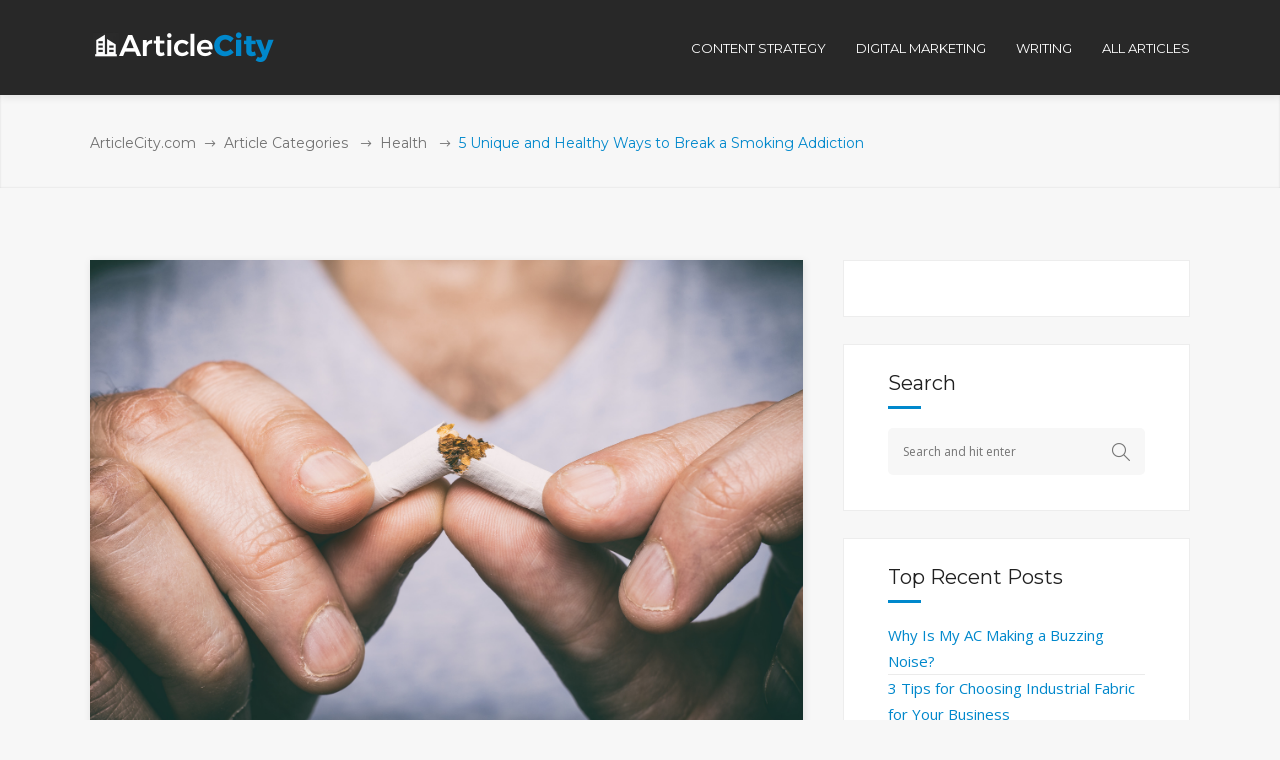

--- FILE ---
content_type: text/css
request_url: https://www.articlecity.com/wp-content/themes/deploy/style.css?ver=5.8.12
body_size: -247
content:
/*
Theme Name: Deploy
Theme URI: http://deploy.mikado-themes.com
Description: A Clean & Modern Business Theme
Author: Mikado Themes
Author URI: http://themeforest.net/user/mikado-themes
Version: 1.5
License: GNU General Public License
License URI: licence/GPL.txt

CSS changes can be made in files in the /css/ folder. This is a placeholder file required by WordPress, so do not delete it.

*/